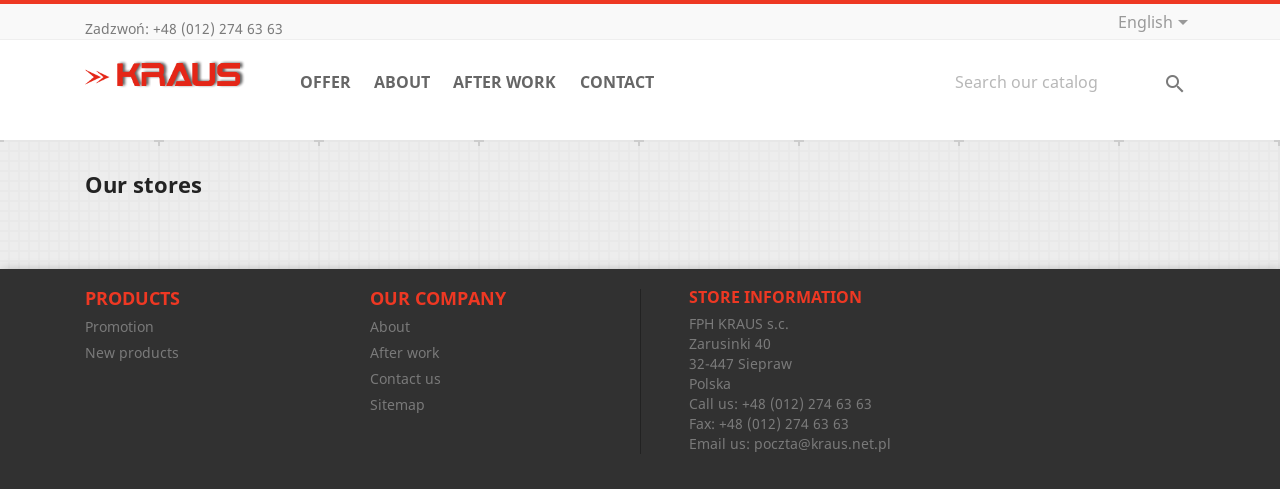

--- FILE ---
content_type: text/html; charset=utf-8
request_url: https://www.kraus.net.pl/en/sklepy
body_size: 5273
content:
<!doctype html>
<html lang="en">

  <head>
    
      
  <meta charset="utf-8">


  <meta http-equiv="x-ua-compatible" content="ie=edge">



  <title>sklepy</title>
  <meta name="description" content="">
  <meta name="keywords" content="">
      
                  <link rel="alternate" href="https://www.kraus.net.pl/pl/sklepy" hreflang="pl">
                  <link rel="alternate" href="https://www.kraus.net.pl/en/sklepy" hreflang="en-us">
        



  <meta name="viewport" content="width=device-width, initial-scale=1">



  <link rel="icon" type="image/vnd.microsoft.icon" href="/img/favicon.ico?1487764758">
  <link rel="shortcut icon" type="image/x-icon" href="/img/favicon.ico?1487764758">



    <link rel="stylesheet" href="https://www.kraus.net.pl/themes/classic/assets/css/theme.css" type="text/css" media="all">
  <link rel="stylesheet" href="https://www.kraus.net.pl/modules/psblog/views/css/psblog.css" type="text/css" media="all">
  <link rel="stylesheet" href="https://www.kraus.net.pl/js/jquery/ui/themes/base/minified/jquery-ui.min.css" type="text/css" media="all">
  <link rel="stylesheet" href="https://www.kraus.net.pl/js/jquery/ui/themes/base/minified/jquery.ui.theme.min.css" type="text/css" media="all">
  <link rel="stylesheet" href="https://www.kraus.net.pl/modules/ps_imageslider/css/homeslider.css" type="text/css" media="all">
  <link rel="stylesheet" href="https://www.kraus.net.pl/themes/classic/assets/css/custom.css" type="text/css" media="all">




  

  <script type="text/javascript">
        var prestashop = {"cart":{"products":[],"totals":{"total":{"type":"total","label":"Total","amount":0,"value":"PLN0.00"},"total_including_tax":{"type":"total","label":"Total (tax incl.)","amount":0,"value":"PLN0.00"},"total_excluding_tax":{"type":"total","label":"Total (tax excl.)","amount":0,"value":"PLN0.00"}},"subtotals":{"products":{"type":"products","label":"Subtotal","amount":0,"value":"PLN0.00"},"discounts":null,"shipping":{"type":"shipping","label":"Shipping","amount":0,"value":"Free"},"tax":null},"products_count":0,"summary_string":"0 items","vouchers":{"allowed":0,"added":[]},"discounts":[],"minimalPurchase":0,"minimalPurchaseRequired":""},"currency":{"name":"Polish Zloty","iso_code":"PLN","iso_code_num":"985","sign":"z\u0142"},"customer":{"lastname":null,"firstname":null,"email":null,"birthday":null,"newsletter":null,"newsletter_date_add":null,"optin":null,"website":null,"company":null,"siret":null,"ape":null,"is_logged":false,"gender":{"type":null,"name":null},"addresses":[]},"language":{"name":"English (English)","iso_code":"en","locale":"en-US","language_code":"en-us","is_rtl":"0","date_format_lite":"m\/d\/Y","date_format_full":"m\/d\/Y H:i:s","id":3},"page":{"title":"","canonical":null,"meta":{"title":"sklepy","description":"","keywords":"","robots":"index"},"page_name":"stores","body_classes":{"lang-en":true,"lang-rtl":false,"country-PL":true,"currency-PLN":true,"layout-full-width":true,"page-stores":true,"tax-display-enabled":true},"admin_notifications":[]},"shop":{"name":"FPH KRAUS s.c.","logo":"\/img\/kraus-logo-1487764758.jpg","stores_icon":"\/img\/logo_stores.png","favicon":"\/img\/favicon.ico"},"urls":{"base_url":"https:\/\/www.kraus.net.pl\/","current_url":"https:\/\/www.kraus.net.pl\/en\/sklepy","shop_domain_url":"https:\/\/www.kraus.net.pl","img_ps_url":"https:\/\/www.kraus.net.pl\/img\/","img_cat_url":"https:\/\/www.kraus.net.pl\/img\/c\/","img_lang_url":"https:\/\/www.kraus.net.pl\/img\/l\/","img_prod_url":"https:\/\/www.kraus.net.pl\/img\/p\/","img_manu_url":"https:\/\/www.kraus.net.pl\/img\/m\/","img_sup_url":"https:\/\/www.kraus.net.pl\/img\/su\/","img_ship_url":"https:\/\/www.kraus.net.pl\/img\/s\/","img_store_url":"https:\/\/www.kraus.net.pl\/img\/st\/","img_col_url":"https:\/\/www.kraus.net.pl\/img\/co\/","img_url":"https:\/\/www.kraus.net.pl\/themes\/classic\/assets\/img\/","css_url":"https:\/\/www.kraus.net.pl\/themes\/classic\/assets\/css\/","js_url":"https:\/\/www.kraus.net.pl\/themes\/classic\/assets\/js\/","pic_url":"https:\/\/www.kraus.net.pl\/upload\/","pages":{"address":"https:\/\/www.kraus.net.pl\/en\/adres","addresses":"https:\/\/www.kraus.net.pl\/en\/adresy","authentication":"https:\/\/www.kraus.net.pl\/en\/logowanie","cart":"https:\/\/www.kraus.net.pl\/en\/koszyk","category":"https:\/\/www.kraus.net.pl\/en\/index.php?controller=category","cms":"https:\/\/www.kraus.net.pl\/en\/index.php?controller=cms","contact":"https:\/\/www.kraus.net.pl\/en\/kontakt","discount":"https:\/\/www.kraus.net.pl\/en\/rabaty","guest_tracking":"https:\/\/www.kraus.net.pl\/en\/sledzenie-zamowienia-gosc","history":"https:\/\/www.kraus.net.pl\/en\/historia-zamowien","identity":"https:\/\/www.kraus.net.pl\/en\/dane-osobiste","index":"https:\/\/www.kraus.net.pl\/en\/","my_account":"https:\/\/www.kraus.net.pl\/en\/moje-konto","order_confirmation":"https:\/\/www.kraus.net.pl\/en\/potwierdzenie-zamowienia","order_detail":"https:\/\/www.kraus.net.pl\/en\/index.php?controller=order-detail","order_follow":"https:\/\/www.kraus.net.pl\/en\/sledzenie-zamowienia","order":"https:\/\/www.kraus.net.pl\/en\/zamowienie","order_return":"https:\/\/www.kraus.net.pl\/en\/index.php?controller=order-return","order_slip":"https:\/\/www.kraus.net.pl\/en\/pokwitowania","pagenotfound":"https:\/\/www.kraus.net.pl\/en\/nie-znaleziono-strony","password":"https:\/\/www.kraus.net.pl\/en\/odzyskiwanie-hasla","pdf_invoice":"https:\/\/www.kraus.net.pl\/en\/index.php?controller=pdf-invoice","pdf_order_return":"https:\/\/www.kraus.net.pl\/en\/index.php?controller=pdf-order-return","pdf_order_slip":"https:\/\/www.kraus.net.pl\/en\/index.php?controller=pdf-order-slip","prices_drop":"https:\/\/www.kraus.net.pl\/en\/promocje","product":"https:\/\/www.kraus.net.pl\/en\/index.php?controller=product","search":"https:\/\/www.kraus.net.pl\/en\/szukaj","sitemap":"https:\/\/www.kraus.net.pl\/en\/mapa-strony","stores":"https:\/\/www.kraus.net.pl\/en\/sklepy","supplier":"https:\/\/www.kraus.net.pl\/en\/dostawcy","register":"https:\/\/www.kraus.net.pl\/en\/logowanie?create_account=1","order_login":"https:\/\/www.kraus.net.pl\/en\/zamowienie?login=1"},"alternative_langs":{"pl":"https:\/\/www.kraus.net.pl\/pl\/sklepy","en-us":"https:\/\/www.kraus.net.pl\/en\/sklepy"},"theme_assets":"\/themes\/classic\/assets\/","actions":{"logout":"https:\/\/www.kraus.net.pl\/en\/?mylogout="},"no_picture_image":{"bySize":{"small_default":{"url":"https:\/\/www.kraus.net.pl\/img\/p\/en-default-small_default.jpg","width":98,"height":98},"cart_default":{"url":"https:\/\/www.kraus.net.pl\/img\/p\/en-default-cart_default.jpg","width":125,"height":125},"home_default":{"url":"https:\/\/www.kraus.net.pl\/img\/p\/en-default-home_default.jpg","width":250,"height":250},"medium_default":{"url":"https:\/\/www.kraus.net.pl\/img\/p\/en-default-medium_default.jpg","width":452,"height":452},"large_default":{"url":"https:\/\/www.kraus.net.pl\/img\/p\/en-default-large_default.jpg","width":800,"height":800}},"small":{"url":"https:\/\/www.kraus.net.pl\/img\/p\/en-default-small_default.jpg","width":98,"height":98},"medium":{"url":"https:\/\/www.kraus.net.pl\/img\/p\/en-default-home_default.jpg","width":250,"height":250},"large":{"url":"https:\/\/www.kraus.net.pl\/img\/p\/en-default-large_default.jpg","width":800,"height":800},"legend":""}},"configuration":{"display_taxes_label":true,"is_catalog":true,"show_prices":true,"opt_in":{"partner":true},"quantity_discount":{"type":"discount","label":"Discount"},"voucher_enabled":0,"return_enabled":0},"field_required":[],"breadcrumb":{"links":[{"title":"Home","url":"https:\/\/www.kraus.net.pl\/en\/"}],"count":1},"link":{"protocol_link":"https:\/\/","protocol_content":"https:\/\/"},"time":1769644461,"static_token":"7423820b2f86d3c5aff74b6e10e286bb","token":"4e9c65fdb01687a676afe4c6f2d55d87"};
      </script>



  



    
  </head>

  <body id="stores" class="lang-en country-pl currency-pln layout-full-width page-stores tax-display-enabled">

    
      
    

    <main>
      
              

      <header id="header">
        
          
  <div class="header-banner">
    
  </div>



  <nav class="header-nav">
    <div class="container">
      <div class="row">
        <div class="hidden-sm-down">
          <div class="col-md-5 col-xs-12">
            <div id="_desktop_contact_link">
  <div id="contact-link">
                Zadzwoń: <span>+48 (012) 274 63 63</span>
      </div>
</div>

          </div>
          <div class="col-md-7 right-nav">
              <div id="_desktop_language_selector">
  <div class="language-selector-wrapper">
    <span id="language-selector-label" class="hidden-md-up">Language:</span>
    <div class="language-selector dropdown js-dropdown">
      <button data-toggle="dropdown" class="hidden-sm-down btn-unstyle" aria-haspopup="true" aria-expanded="false" aria-label="Language dropdown">
        <span class="expand-more">English</span>
        <i class="material-icons expand-more">&#xE5C5;</i>
      </button>
      <ul class="dropdown-menu hidden-sm-down" aria-labelledby="language-selector-label">
                  <li >
            <a href="https://www.kraus.net.pl/pl/sklepy" class="dropdown-item" data-iso-code="pl">Polski</a>
          </li>
                  <li  class="current" >
            <a href="https://www.kraus.net.pl/en/sklepy" class="dropdown-item" data-iso-code="en">English</a>
          </li>
              </ul>
      <select class="link hidden-md-up" aria-labelledby="language-selector-label">
                  <option value="https://www.kraus.net.pl/pl/sklepy" data-iso-code="pl">
            Polski
          </option>
                  <option value="https://www.kraus.net.pl/en/sklepy" selected="selected" data-iso-code="en">
            English
          </option>
              </select>
    </div>
  </div>
</div>

          </div>
        </div>
        <div class="hidden-md-up text-sm-center mobile">
          <div class="float-xs-left" id="menu-icon">
            <i class="material-icons d-inline">&#xE5D2;</i>
          </div>
          <div class="float-xs-right" id="_mobile_cart"></div>
          <div class="float-xs-right" id="_mobile_user_info"></div>
          <div class="top-logo" id="_mobile_logo"></div>
          <div class="clearfix"></div>
        </div>
      </div>
    </div>
  </nav>



  <div class="header-top">
    <div class="container">
       <div class="row">
        <div class="col-md-2 hidden-sm-down" id="_desktop_logo">
                            <a href="https://www.kraus.net.pl/">
                  <img class="logo img-responsive" src="/img/kraus-logo-1487764758.jpg" alt="FPH KRAUS s.c.">
                </a>
                    </div>
        <div class="col-md-10 col-sm-12 position-static">
          

<div class="menu js-top-menu position-static hidden-sm-down" id="_desktop_top_menu">
    
          <ul class="top-menu" id="top-menu" data-depth="0">
                    <li class="category" id="category-3">
                          <a
                class="dropdown-item"
                href="http://www.kraus.net.pl/en/3-offer" data-depth="0"
                              >
                                                                      <span class="float-xs-right hidden-md-up">
                    <span data-target="#top_sub_menu_24377" data-toggle="collapse" class="navbar-toggler collapse-icons">
                      <i class="material-icons add">&#xE313;</i>
                      <i class="material-icons remove">&#xE316;</i>
                    </span>
                  </span>
                                Offer
              </a>
                            <div  class="popover sub-menu js-sub-menu collapse" id="top_sub_menu_24377">
                
          <ul class="top-menu"  data-depth="1">
                    <li class="category" id="category-51">
                          <a
                class="dropdown-item dropdown-submenu"
                href="http://www.kraus.net.pl/en/51-brushes" data-depth="1"
                              >
                                                                      <span class="float-xs-right hidden-md-up">
                    <span data-target="#top_sub_menu_81453" data-toggle="collapse" class="navbar-toggler collapse-icons">
                      <i class="material-icons add">&#xE313;</i>
                      <i class="material-icons remove">&#xE316;</i>
                    </span>
                  </span>
                                Brushes
              </a>
                            <div  class="collapse" id="top_sub_menu_81453">
                
          <ul class="top-menu"  data-depth="2">
                    <li class="category" id="category-52">
                          <a
                class="dropdown-item"
                href="http://www.kraus.net.pl/en/52-pedzle" data-depth="2"
                              >
                                Pędzle
              </a>
                          </li>
                    <li class="category" id="category-53">
                          <a
                class="dropdown-item"
                href="http://www.kraus.net.pl/en/53-szczotki" data-depth="2"
                              >
                                Szczotki
              </a>
                          </li>
                    <li class="category" id="category-54">
                          <a
                class="dropdown-item"
                href="http://www.kraus.net.pl/en/54-kuwety-i-kratki" data-depth="2"
                              >
                                Kuwety i kratki
              </a>
                          </li>
              </ul>
    
              </div>
                          </li>
                    <li class="category" id="category-55">
                          <a
                class="dropdown-item dropdown-submenu"
                href="http://www.kraus.net.pl/en/55-walki-malarskie" data-depth="1"
                              >
                                                                      <span class="float-xs-right hidden-md-up">
                    <span data-target="#top_sub_menu_44099" data-toggle="collapse" class="navbar-toggler collapse-icons">
                      <i class="material-icons add">&#xE313;</i>
                      <i class="material-icons remove">&#xE316;</i>
                    </span>
                  </span>
                                Wałki malarskie
              </a>
                            <div  class="collapse" id="top_sub_menu_44099">
                
          <ul class="top-menu"  data-depth="2">
                    <li class="category" id="category-57">
                          <a
                class="dropdown-item"
                href="http://www.kraus.net.pl/en/57-walki-malarskie" data-depth="2"
                              >
                                Wałki malarskie
              </a>
                          </li>
                    <li class="category" id="category-58">
                          <a
                class="dropdown-item"
                href="http://www.kraus.net.pl/en/58-zestawy-malarskie" data-depth="2"
                              >
                                Zestawy malarskie
              </a>
                          </li>
              </ul>
    
              </div>
                          </li>
                    <li class="category" id="category-29">
                          <a
                class="dropdown-item dropdown-submenu"
                href="http://www.kraus.net.pl/en/29-odziez-ochronna-i-bhp" data-depth="1"
                              >
                                                                      <span class="float-xs-right hidden-md-up">
                    <span data-target="#top_sub_menu_27590" data-toggle="collapse" class="navbar-toggler collapse-icons">
                      <i class="material-icons add">&#xE313;</i>
                      <i class="material-icons remove">&#xE316;</i>
                    </span>
                  </span>
                                Odzież ochronna i BHP
              </a>
                            <div  class="collapse" id="top_sub_menu_27590">
                
          <ul class="top-menu"  data-depth="2">
                    <li class="category" id="category-19">
                          <a
                class="dropdown-item"
                href="http://www.kraus.net.pl/en/19-tasmy-kleje" data-depth="2"
                              >
                                Taśmy, kleje
              </a>
                          </li>
                    <li class="category" id="category-18">
                          <a
                class="dropdown-item"
                href="http://www.kraus.net.pl/en/18-folie-maski-google" data-depth="2"
                              >
                                Folie, maski, google
              </a>
                          </li>
              </ul>
    
              </div>
                          </li>
                    <li class="category" id="category-32">
                          <a
                class="dropdown-item dropdown-submenu"
                href="http://www.kraus.net.pl/en/32-narzedzia-do-ciecia" data-depth="1"
                              >
                                                                      <span class="float-xs-right hidden-md-up">
                    <span data-target="#top_sub_menu_87338" data-toggle="collapse" class="navbar-toggler collapse-icons">
                      <i class="material-icons add">&#xE313;</i>
                      <i class="material-icons remove">&#xE316;</i>
                    </span>
                  </span>
                                Narzędzia do cięcia
              </a>
                            <div  class="collapse" id="top_sub_menu_87338">
                
          <ul class="top-menu"  data-depth="2">
                    <li class="category" id="category-13">
                          <a
                class="dropdown-item"
                href="http://www.kraus.net.pl/en/13-pace-szpachle-kielnie" data-depth="2"
                              >
                                Pace, szpachle, kielnie
              </a>
                          </li>
                    <li class="category" id="category-39">
                          <a
                class="dropdown-item"
                href="http://www.kraus.net.pl/en/39-nozyce-do-blachy" data-depth="2"
                              >
                                Nożyce do blachy
              </a>
                          </li>
                    <li class="category" id="category-22">
                          <a
                class="dropdown-item"
                href="http://www.kraus.net.pl/en/22-szpachle" data-depth="2"
                              >
                                Szpachle
              </a>
                          </li>
                    <li class="category" id="category-15">
                          <a
                class="dropdown-item"
                href="http://www.kraus.net.pl/en/15-materialy-scierne" data-depth="2"
                              >
                                Materiały ścierne
              </a>
                          </li>
                    <li class="category" id="category-47">
                          <a
                class="dropdown-item"
                href="http://www.kraus.net.pl/en/47-nozyczki" data-depth="2"
                              >
                                Nożyczki
              </a>
                          </li>
                    <li class="category" id="category-56">
                          <a
                class="dropdown-item"
                href="http://www.kraus.net.pl/en/56-kielnie" data-depth="2"
                              >
                                Kielnie
              </a>
                          </li>
              </ul>
    
              </div>
                          </li>
                    <li class="category" id="category-49">
                          <a
                class="dropdown-item dropdown-submenu"
                href="http://www.kraus.net.pl/en/49-artykuly-scierne" data-depth="1"
                              >
                                                                      <span class="float-xs-right hidden-md-up">
                    <span data-target="#top_sub_menu_79991" data-toggle="collapse" class="navbar-toggler collapse-icons">
                      <i class="material-icons add">&#xE313;</i>
                      <i class="material-icons remove">&#xE316;</i>
                    </span>
                  </span>
                                Artykuły ścierne
              </a>
                            <div  class="collapse" id="top_sub_menu_79991">
                
          <ul class="top-menu"  data-depth="2">
                    <li class="category" id="category-59">
                          <a
                class="dropdown-item"
                href="http://www.kraus.net.pl/en/59-artykuly-scierne" data-depth="2"
                              >
                                Artykuły ścierne
              </a>
                          </li>
              </ul>
    
              </div>
                          </li>
                    <li class="category" id="category-50">
                          <a
                class="dropdown-item dropdown-submenu"
                href="http://www.kraus.net.pl/en/50-painting-accessories" data-depth="1"
                              >
                                                                      <span class="float-xs-right hidden-md-up">
                    <span data-target="#top_sub_menu_82944" data-toggle="collapse" class="navbar-toggler collapse-icons">
                      <i class="material-icons add">&#xE313;</i>
                      <i class="material-icons remove">&#xE316;</i>
                    </span>
                  </span>
                                Painting accessories
              </a>
                            <div  class="collapse" id="top_sub_menu_82944">
                
          <ul class="top-menu"  data-depth="2">
                    <li class="category" id="category-27">
                          <a
                class="dropdown-item"
                href="http://www.kraus.net.pl/en/27-wyciskacze" data-depth="2"
                              >
                                Wyciskacze
              </a>
                          </li>
                    <li class="category" id="category-28">
                          <a
                class="dropdown-item"
                href="http://www.kraus.net.pl/en/28-mieszadla" data-depth="2"
                              >
                                Mieszadła
              </a>
                          </li>
                    <li class="category" id="category-23">
                          <a
                class="dropdown-item"
                href="http://www.kraus.net.pl/en/23-mlotki" data-depth="2"
                              >
                                Młotki
              </a>
                          </li>
                    <li class="category" id="category-25">
                          <a
                class="dropdown-item"
                href="http://www.kraus.net.pl/en/25-pojemniki" data-depth="2"
                              >
                                Pojemniki
              </a>
                          </li>
                    <li class="category" id="category-14">
                          <a
                class="dropdown-item"
                href="http://www.kraus.net.pl/en/14-rekawice" data-depth="2"
                              >
                                Rękawice
              </a>
                          </li>
                    <li class="category" id="category-35">
                          <a
                class="dropdown-item"
                href="http://www.kraus.net.pl/en/35-okulary-i-maski" data-depth="2"
                              >
                                Okulary i maski
              </a>
                          </li>
                    <li class="category" id="category-36">
                          <a
                class="dropdown-item"
                href="http://www.kraus.net.pl/en/36-czapki-i-kaski" data-depth="2"
                              >
                                Czapki i kaski
              </a>
                          </li>
                    <li class="category" id="category-16">
                          <a
                class="dropdown-item"
                href="http://www.kraus.net.pl/en/16-noze" data-depth="2"
                              >
                                Noże
              </a>
                          </li>
                    <li class="category" id="category-40">
                          <a
                class="dropdown-item"
                href="http://www.kraus.net.pl/en/40-ostrza" data-depth="2"
                              >
                                Ostrza
              </a>
                          </li>
                    <li class="category" id="category-41">
                          <a
                class="dropdown-item"
                href="http://www.kraus.net.pl/en/41-pily" data-depth="2"
                              >
                                Piły
              </a>
                          </li>
              </ul>
    
              </div>
                          </li>
              </ul>
    
              </div>
                          </li>
                    <li class="cms-page" id="cms-page-6">
                          <a
                class="dropdown-item"
                href="http://www.kraus.net.pl/en/content/6-about" data-depth="0"
                              >
                                About
              </a>
                          </li>
                    <li class="cms-page" id="cms-page-10">
                          <a
                class="dropdown-item"
                href="http://www.kraus.net.pl/en/content/10-sponsoring" data-depth="0"
                              >
                                After work
              </a>
                          </li>
                    <li class="link" id="lnk-contact">
                          <a
                class="dropdown-item"
                href="http://www.kraus.net.pl/en/kontakt" data-depth="0"
                              >
                                Contact
              </a>
                          </li>
              </ul>
    
    <div class="clearfix"></div>
</div>
<!-- Block search module TOP -->
<div id="search_widget" class="search-widget" data-search-controller-url="//www.kraus.net.pl/en/szukaj">
	<form method="get" action="//www.kraus.net.pl/en/szukaj">
		<input type="hidden" name="controller" value="search">
		<input type="text" name="s" value="" placeholder="Search our catalog" aria-label="Search">
		<button type="submit">
			<i class="material-icons search">&#xE8B6;</i>
      <span class="hidden-xl-down">Search</span>
		</button>
	</form>
</div>
<!-- /Block search module TOP -->

          <div class="clearfix"></div>
        </div>
      </div>
      <div id="mobile_top_menu_wrapper" class="row hidden-md-up" style="display:none;">
        <div class="js-top-menu mobile" id="_mobile_top_menu"></div>
        <div class="js-top-menu-bottom">
          <div id="_mobile_currency_selector"></div>
          <div id="_mobile_language_selector"></div>
          <div id="_mobile_contact_link"></div>
        </div>
      </div>
    </div>
  </div>
  

        
      </header>

      
        
<aside id="notifications">
  <div class="container">
    
    
    
      </div>
</aside>
      

      
      <section id="wrapper">
        
        <div class="container">
          
            <nav data-depth="1" class="breadcrumb hidden-sm-down">
  <ol itemscope itemtype="http://schema.org/BreadcrumbList">
    
              
          <li itemprop="itemListElement" itemscope itemtype="http://schema.org/ListItem">
            <a itemprop="item" href="https://www.kraus.net.pl/en/">
              <span itemprop="name">Home</span>
            </a>
            <meta itemprop="position" content="1">
          </li>
        
          
  </ol>
</nav>
          

          

          
  <div id="content-wrapper">
    
    

  <section id="main">

    
      
        <header class="page-header">
          <h1>
  Our stores
</h1>
        </header>
      
    

    
  <section id="content" class="page-content page-stores">

    
  </section>


    
      <footer class="page-footer">
        
          <!-- Footer content -->
        
      </footer>
    

  </section>


    
  </div>


          
        </div>
        
      </section>

      <footer id="footer">
        
          <div class="container">
  <div class="row">
    
      
    
  </div>
</div>
<div class="footer-container">
  <div class="container">
    <div class="row">
      
        <div class="col-md-6 links">
  <div class="row">
      <div class="col-md-6 wrapper">
      <p class="h3 hidden-sm-down">Products</p>
            <div class="title clearfix hidden-md-up" data-target="#footer_sub_menu_62676" data-toggle="collapse">
        <span class="h3">Products</span>
        <span class="float-xs-right">
          <span class="navbar-toggler collapse-icons">
            <i class="material-icons add">&#xE313;</i>
            <i class="material-icons remove">&#xE316;</i>
          </span>
        </span>
      </div>
      <ul id="footer_sub_menu_62676" class="collapse">
                  <li>
            <a
                id="link-product-page-prices-drop-1"
                class="cms-page-link"
                href="https://www.kraus.net.pl/en/promocje"
                title="Produkty w promocji"
                            >
              Promotion
            </a>
          </li>
                  <li>
            <a
                id="link-product-page-new-products-1"
                class="cms-page-link"
                href="https://www.kraus.net.pl/en/nowe-produkty"
                title="Nasze nowe produkty"
                            >
              New products
            </a>
          </li>
              </ul>
    </div>
      <div class="col-md-6 wrapper">
      <p class="h3 hidden-sm-down">Our company</p>
            <div class="title clearfix hidden-md-up" data-target="#footer_sub_menu_66859" data-toggle="collapse">
        <span class="h3">Our company</span>
        <span class="float-xs-right">
          <span class="navbar-toggler collapse-icons">
            <i class="material-icons add">&#xE313;</i>
            <i class="material-icons remove">&#xE316;</i>
          </span>
        </span>
      </div>
      <ul id="footer_sub_menu_66859" class="collapse">
                  <li>
            <a
                id="link-cms-page-6-2"
                class="cms-page-link"
                href="https://www.kraus.net.pl/en/content/6-about"
                title=""
                            >
              About
            </a>
          </li>
                  <li>
            <a
                id="link-cms-page-10-2"
                class="cms-page-link"
                href="https://www.kraus.net.pl/en/content/10-sponsoring"
                title=""
                            >
              After work
            </a>
          </li>
                  <li>
            <a
                id="link-static-page-contact-2"
                class="cms-page-link"
                href="https://www.kraus.net.pl/en/kontakt"
                title="Skorzystaj z formularza kontaktowego"
                            >
              Contact us
            </a>
          </li>
                  <li>
            <a
                id="link-static-page-sitemap-2"
                class="cms-page-link"
                href="https://www.kraus.net.pl/en/mapa-strony"
                title="Zagubiłeś się? Znajdź to, czego szukasz!"
                            >
              Sitemap
            </a>
          </li>
              </ul>
    </div>
    </div>
</div>
<div class="block-contact col-md-3 links wrapper">
  <div class="hidden-sm-down">
    <p class="h4 text-uppercase block-contact-title">Store information</p>
      FPH KRAUS s.c.<br />Zarusinki 40<br />32-447 Siepraw<br />Polska
              <br>
                Call us: <span>+48 (012) 274 63 63</span>
                    <br>
                Fax: <span>+48 (012) 274 63 63</span>
                    <br>
                Email us: <a href="mailto:poczta@kraus.net.pl" class="dropdown">poczta@kraus.net.pl</a>
        </div>
  <div class="hidden-md-up">
    <div class="title">
      <a class="h3" href="https://www.kraus.net.pl/en/sklepy">Store information</a>
    </div>
  </div>
</div>

      
    </div>
    <div class="row">
      
        
      
    </div>
    <div class="row">
      <div class="col-md-12">
        <p class="text-sm-center">
                  </p>
      </div>
    </div>
  </div>
</div>
        
      </footer>

    </main>

    
        <script type="text/javascript" src="https://www.kraus.net.pl/themes/core.js" ></script>
  <script type="text/javascript" src="https://www.kraus.net.pl/themes/classic/assets/js/theme.js" ></script>
  <script type="text/javascript" src="https://www.kraus.net.pl/js/jquery/ui/jquery-ui.min.js" ></script>
  <script type="text/javascript" src="https://www.kraus.net.pl/modules/ps_imageslider/js/responsiveslides.min.js" ></script>
  <script type="text/javascript" src="https://www.kraus.net.pl/modules/ps_imageslider/js/homeslider.js" ></script>
  <script type="text/javascript" src="https://www.kraus.net.pl/modules/ps_searchbar/ps_searchbar.js" ></script>
  <script type="text/javascript" src="https://www.kraus.net.pl/themes/classic/assets/js/custom.js" ></script>


    

    
      
    
  </body>

</html>

--- FILE ---
content_type: text/css
request_url: https://www.kraus.net.pl/themes/classic/assets/css/custom.css
body_size: 2358
content:
/*
 * Custom code goes here.
 * A template should always ship with an empty custom.css
 */

#wrapper {
    background: #ebebeb none repeat scroll 0 0;
    box-shadow: none;
    padding-top: 1.5625rem;
    z-index: 99;
}

#header {
    box-shadow: 0 0 10px 3px rgba(0, 0, 0, 0.1);
    z-index: 999;
}

#header .header-nav {
    border-bottom: none;
    background: #f9f9f9;
    border-top: 4px solid #ee3823;
    border-bottom: 1px solid #efefef;
    margin-bottom: 0;
}

#index .user-info a,
#index #contact-link a {
    color: #999;
    font-size: 14px;
}

#header .header-nav #contact-link {
    margin-top: .500rem;
}

#header .header-nav .user-info {
    margin-top: .500rem;
}

#header .header-nav .language-selector {
    margin-top: .500rem;
}

.dropdown .expand-more {
    color: #999;
}

.dropdown:hover .expand-more {
    color: #ee3823;
}

#header a:hover {
    color: #ee3823;
}

#header .top-menu a[data-depth="0"]:hover {
    color: #ee3823;
}

ul.top-menu li .dropdown-submenu {
    color: red!important;
    border-bottom: 1px solid #efefef;
    padding-bottom: 2px;
    margin-bottom: 10px;
    font-size: 14px;
}

ul.top-menu li ul li  .category {
    position: relative;
    padding-left: 16px;   
}

ul.top-menu li ul li  .category:before {
    position: absolute;
    left:0;
    display: inline-block;
    font-family: "Material Icons"; 
    content: "\e5cc";
}

.carousel .carousel-inner {
    height: 500px;
    margin-bottom: 0;
}

.carousel {
    box-shadow: none;
    margin-bottom: 0;
}

#products .product-miniature .discount-percentage, 
#products .product-miniature .on-sale, 
#products .product-miniature .online-only, 
#products .product-miniature .product-flags .new, 
.featured-products .product-miniature .discount-percentage, 
.featured-products .product-miniature .on-sale, 
.featured-products .product-miniature .online-only, 
.featured-products .product-miniature .product-flags .new, 
.product-accessories .product-miniature .discount-percentage, 
.product-accessories .product-miniature .on-sale, 
.product-accessories .product-miniature .online-only, 
.product-accessories .product-miniature .product-flags .new, 
.product-miniature .product-miniature .discount-percentage, 
.product-miniature .product-miniature .on-sale, 
.product-miniature .product-miniature .online-only, 
.product-miniature .product-miniature .product-flags .new {
    background: #ee3823;
}

.carousel .carousel-control .icon-next:hover i, 
.carousel .carousel-control .icon-prev:hover i {
    color: #ee3823;
}

#header .header-top a[data-depth="0"] {
    color: #666;
    text-transform: uppercase;
}

.search-widget form input[type="text"] {
    background: transparent;
    border: none;
    color: #acaaa6;
    min-width: 255px;
    padding: 10px;
}

.search-widget form input[type="text"]:focus {
    background: #fff none repeat scroll 0 0;
    color: #414141;
    outline: 1px solid #ee3823;
}

.search-widget form input[type="text"]:focus + button .search {
    color: #ee3823;
}

.btn-primary {
    background-color: #ee3823;
}

.footer-container {
    background: #313131;
    box-shadow: 2px 2px 11px 0 rgba(0, 0, 0, 0.3);
    margin-top: 0;
    padding-bottom: 40px;
}

.carousel-control .icon-prev {
    margin-left: 0;
}

.carousel-control .icon-next {
    margin-right: 0;
}

.carousel .carousel-item .caption {
    bottom: 180px;
    left: 120px;
    max-width: 540px;
}

.carousel-control {
    width: 5%;
}

.display-1 {
    font-size: 2.225rem;
    font-weight: 600;
    text-transform: uppercase!important;
    text-shadow: 0 2px 2px #555;
    margin-bottom: 10px;
}

.title-baner-2 {
    display: block;
    font-size: 28px;
    font-weight: 600;
    line-height: normal;
    font-family: "Open Sans";
    text-shadow: 0 2px 2px #555;
    text-transform: uppercase!important;
}

.title-baner-2 .red-title {
    font-size: 50px;
    color: #ee3823;
}

.block-contact .block-contact-title, .linklist .blockcms-title a {
    color: #ee3823;
}

#header .header-nav #contact-link {
    font-size: 14px;
    margin-top: 0.5rem;
}

.btn-main-slider {
    color: #fff;
    padding: 12px 16px;
    background-color: #ee3823;
    font-weight: 600;
    margin-top: 10px;
    display: inline-block;
    border-bottom: 2px solid #b41502;
}

.btn-main-slider:hover, 
.btn-main-slider:focus  {
    color: #fff!important;
}

#header .header-top {
    min-height: 50px;
    padding-bottom: 0;
}

.top-menu a[data-depth="0"] {
    font-weight: 600;
    padding: 2rem 0.605rem;
}

#_desktop_logo a {
    padding-top: 20px;
    display: block;
}

#header .header-top .menu {
    margin-bottom: 0;
}

@media screen and (min-width: 769px) {
    .search-widget {
        margin-top: 22px;
    }
}

.language-selector .dropdown-menu {
    background-color: #ee3823;
    border: none;
}

.language-selector .dropdown-menu li a {
    color: #fff!important;
}

#products .product-title a, .featured-products .product-title a, .product-accessories .product-title a, .product-miniature .product-title a {
    color: #ee3823;
    font-size: .975rem;
    text-decoration: none;
    text-align: center;
    font-weight: 400;
}

#wrapper .breadcrumb li a {
    color: #999;
    font-size: 13px;
}

#wrapper .breadcrumb {
    background: transparent;
    padding: 6px 0;
    border-top: 1px solid #ddd;
    border-bottom: 1px solid #ddd;
}

.own-product-feature {
    text-align: center;
}

.own-product-feature img {
    margin: auto;
    height: 85px;
}

.product-features {
    border-width: 1px;
    border-style: solid;
    border-color: rgba(238,56,35,0.2) transparent rgba(238,56,35,0.2) transparent; 
    padding: 10px 0;
    margin-left: 50px;
    margin-right: 50px;  
}

.own-product-feature span.label-product-feature {
    display: block;
    float: right;
    text-align: left;
    font-size: 15px;
    color: #ee3823;
}

.buttons-form-product-detail {
    margin-top: 20px;
}

@media screen and (max-width: 768px) {
    .own-product-feature span.label-product-feature {
        text-align: center;
    }
    .product-features {
        margin-left: 0;
        margin-right: 0;  
    }
}

.buttons-form-product-detail {
    text-align: center;
}

#search_filters .facet .facet-label a {
    font-size: .7600rem;
}

.block-categories .category-sub-menu li[data-depth="0"] > a {
    font-weight: 400;
    font-size: 13px;
}

.products-sort-order .select-list:last-child,
.products-sort-order .select-list:nth-child(4) {
    display: none;
}

.tabs .nav-tabs .nav-link.active, .tabs .nav-tabs .nav-link:hover {
    border: none;
    border-bottom: 3px solid #ee3823;
}

.tabs .nav-tabs .nav-link.active {
    color: #ee3823;
}

.block-category {
    min-height: 10px;
    margin-bottom: 1.5625rem;
}

.card {
    box-shadow: none;
}

.card-block {
    padding: 0;
}

.card {
    position: relative;
    display: block;
    margin-bottom: .75rem;
    background-color: transparent;
    border-radius: 0;
    border-color: transparent transparent rgba(0,0,0,.125) transparent;
}

.h1, .h2, .h3 {
    text-transform: uppercase;
    color: #ee3823;
}

.product-images>li.thumb-container>.thumb.selected, .product-images>li.thumb-container>.thumb:hover {
    border: 2px solid #ee3823;
}

img.bottom-logo {
    opacity: 0.4;
    margin-top: 20px;
}

.btn-base-red, .btn-base-red:hover, .btn-base-red:focus {
    color: #fff;
    background: #ee3823;
}

.contact-form-style-1:focus {
    color: #666;
}

.modal-footer {
    margin-top: 20px;
}

.features-shield-list-q {
    position: absolute;
    z-index: 9;
    top: 10px;
    left:4px;
}

.features-shield-list-q img  {
    width: 60px;
}

#wrapper {
    background-image: url(../img/bg-kraus.png);
    padding-bottom: 3rem;
    padding-top: 2rem;
}

.block-contact {
    border-left: 1px solid #222;
    font-size: 14px;
}

.img-responsive-kraus {
    display: block;
    height: auto;
    max-width: 100%;
}

@media screen and (max-width: 768px) {
    #custom-text {
        padding: 1rem;
    }
}

#footer {
    padding-top: 0;
}

ul.list-desc-product-style-2 li {
    position: relative;
    padding-left: 15px;
}

ul.list-desc-product-style-2 li:before {
    position: absolute;
    position: absolute;
    left:0;
    display: inline-block;
    font-family: "Material Icons"; 
    content: "\e5cc";
    color: #ee3823;
    top: 2px;
}

.product-flags {
    display: none;
}

.category-box-list {
    margin-bottom: 40px;
}

.category-box-item {
    display: block;
    border: 1px solid #efefef;
    box-shadow: 0 0 5px 3px rgba(0, 0, 0, 0.05);
    background: #fff;
    text-align: center;
    padding: 10px;
    min-height: 220px;
}

.category-box-p {
    padding: 10px;
}

.category-box-item h2 {
    border-bottom: 1px solid #efefef;
    border-top: 1px solid #efefef;
    font-size: 18px;
    font-weight: normal;
    margin: 10px 0;
    padding: 6px 0;
}

.category-box-item h2 a {
    color: #ee3823;
}

.category-box-item a {
    display: block;
    text-align: center;
}

.category-box-item a img {
    margin: auto
}

@media (min-width: 992px) {
    .col-md-offset-12 {
        margin-left: 100%;
    }
    .col-md-offset-11 {
        margin-left: 91.6667%;
    }
    .col-md-offset-10 {
        margin-left: 83.3333%;
    }
    .col-md-offset-9 {
        margin-left: 75%;
    }
    .col-md-offset-8 {
        margin-left: 66.6667%;
    }
    .col-md-offset-7 {
        margin-left: 58.3333%;
    }
    .col-md-offset-6 {
        margin-left: 50%;
    }
    .col-md-offset-5 {
        margin-left: 41.6667%;
    }
    .col-md-offset-4 {
        margin-left: 33.3333%;
    }
    .col-md-offset-3 {
        margin-left: 25%;
    }
    .col-md-offset-2 {
        margin-left: 16.6667%;
    }
    .col-md-offset-1 {
        margin-left: 8.33333%;
    }
    .col-md-offset-0 {
        margin-left: 0;
    }
}

@media (min-width: 992px) {
    .col-md-offset-1-and-half {
        margin-left: 12.499999995%;
    }
}

.clearfix {
    clear: both;
}

.img-responsive {
    display: block;
    height: auto;
    max-width: 100%;
}

.top-menu a[data-depth="1"], .top-menu a[data-depth="2"] {
    padding: 0 0.625rem 0.425rem 0;
}

.top-menu a:not([data-depth="0"]) {
    font-size: 13px;
}

.top-menu[data-depth="1"] {
    overflow: hidden;
}

.asw-btn {
    display: inline-block;
    padding: 22px 15px 18px;
    color: #fff;
    text-transform: uppercase;
    background: #ec3642;
    font-weight: bold;
    outline: none!important;
    margin-top: 20px;
}

.asw-btn span {
    padding: 6px;
    border: 1px solid #fff;
}

.asw-btn:hover, .asw-btn:focus {
    color: #fff;
    text-decoration: none;
}

.static-page h5 {
    font-size: 20px;
    font-weight: normal;
    color: #ec3642;
    margin-bottom: 20px;
}

.top-menu .sub-menu ul[data-depth="1"] > li {
    float: left;
    margin: 0 1rem;
}